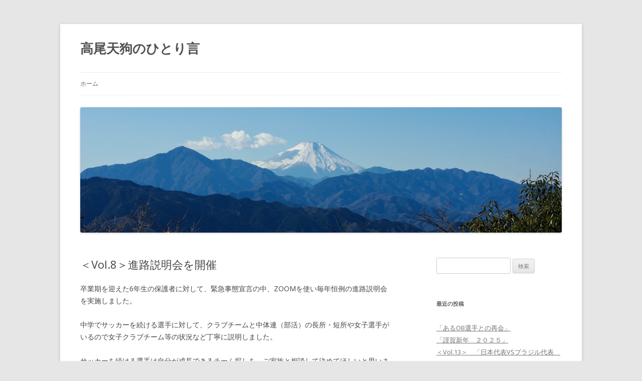

--- FILE ---
content_type: text/html; charset=UTF-8
request_url: http://takao-sc.jp/takao_teng/?p=73
body_size: 5102
content:
<!DOCTYPE html>
<!--[if IE 7]>
<html class="ie ie7" lang="ja">
<![endif]-->
<!--[if IE 8]>
<html class="ie ie8" lang="ja">
<![endif]-->
<!--[if !(IE 7) & !(IE 8)]><!-->
<html lang="ja">
<!--<![endif]-->
<head>
<meta charset="UTF-8" />
<meta name="viewport" content="width=device-width" />
<title>＜Vol.8＞進路説明会を開催 | 高尾天狗のひとり言</title>
<link rel="profile" href="http://gmpg.org/xfn/11" />
<link rel="pingback" href="http://takao-sc.jp/takao_teng/xmlrpc.php">
<!--[if lt IE 9]>
<script src="http://takao-sc.jp/takao_teng/wp-content/themes/twentytwelve/js/html5.js" type="text/javascript"></script>
<![endif]-->
<link rel='dns-prefetch' href='//fonts.googleapis.com' />
<link rel='dns-prefetch' href='//s.w.org' />
<link href='https://fonts.gstatic.com' crossorigin rel='preconnect' />
<link rel="alternate" type="application/rss+xml" title="高尾天狗のひとり言 &raquo; フィード" href="http://takao-sc.jp/takao_teng/?feed=rss2" />
<link rel="alternate" type="application/rss+xml" title="高尾天狗のひとり言 &raquo; コメントフィード" href="http://takao-sc.jp/takao_teng/?feed=comments-rss2" />
		<script type="text/javascript">
			window._wpemojiSettings = {"baseUrl":"https:\/\/s.w.org\/images\/core\/emoji\/12.0.0-1\/72x72\/","ext":".png","svgUrl":"https:\/\/s.w.org\/images\/core\/emoji\/12.0.0-1\/svg\/","svgExt":".svg","source":{"concatemoji":"http:\/\/takao-sc.jp\/takao_teng\/wp-includes\/js\/wp-emoji-release.min.js?ver=5.2.23"}};
			!function(e,a,t){var n,r,o,i=a.createElement("canvas"),p=i.getContext&&i.getContext("2d");function s(e,t){var a=String.fromCharCode;p.clearRect(0,0,i.width,i.height),p.fillText(a.apply(this,e),0,0);e=i.toDataURL();return p.clearRect(0,0,i.width,i.height),p.fillText(a.apply(this,t),0,0),e===i.toDataURL()}function c(e){var t=a.createElement("script");t.src=e,t.defer=t.type="text/javascript",a.getElementsByTagName("head")[0].appendChild(t)}for(o=Array("flag","emoji"),t.supports={everything:!0,everythingExceptFlag:!0},r=0;r<o.length;r++)t.supports[o[r]]=function(e){if(!p||!p.fillText)return!1;switch(p.textBaseline="top",p.font="600 32px Arial",e){case"flag":return s([55356,56826,55356,56819],[55356,56826,8203,55356,56819])?!1:!s([55356,57332,56128,56423,56128,56418,56128,56421,56128,56430,56128,56423,56128,56447],[55356,57332,8203,56128,56423,8203,56128,56418,8203,56128,56421,8203,56128,56430,8203,56128,56423,8203,56128,56447]);case"emoji":return!s([55357,56424,55356,57342,8205,55358,56605,8205,55357,56424,55356,57340],[55357,56424,55356,57342,8203,55358,56605,8203,55357,56424,55356,57340])}return!1}(o[r]),t.supports.everything=t.supports.everything&&t.supports[o[r]],"flag"!==o[r]&&(t.supports.everythingExceptFlag=t.supports.everythingExceptFlag&&t.supports[o[r]]);t.supports.everythingExceptFlag=t.supports.everythingExceptFlag&&!t.supports.flag,t.DOMReady=!1,t.readyCallback=function(){t.DOMReady=!0},t.supports.everything||(n=function(){t.readyCallback()},a.addEventListener?(a.addEventListener("DOMContentLoaded",n,!1),e.addEventListener("load",n,!1)):(e.attachEvent("onload",n),a.attachEvent("onreadystatechange",function(){"complete"===a.readyState&&t.readyCallback()})),(n=t.source||{}).concatemoji?c(n.concatemoji):n.wpemoji&&n.twemoji&&(c(n.twemoji),c(n.wpemoji)))}(window,document,window._wpemojiSettings);
		</script>
		<style type="text/css">
img.wp-smiley,
img.emoji {
	display: inline !important;
	border: none !important;
	box-shadow: none !important;
	height: 1em !important;
	width: 1em !important;
	margin: 0 .07em !important;
	vertical-align: -0.1em !important;
	background: none !important;
	padding: 0 !important;
}
</style>
	<link rel='stylesheet' id='wp-block-library-css'  href='http://takao-sc.jp/takao_teng/wp-includes/css/dist/block-library/style.min.css?ver=5.2.23' type='text/css' media='all' />
<link rel='stylesheet' id='wp-block-library-theme-css'  href='http://takao-sc.jp/takao_teng/wp-includes/css/dist/block-library/theme.min.css?ver=5.2.23' type='text/css' media='all' />
<link rel='stylesheet' id='twentytwelve-fonts-css'  href='https://fonts.googleapis.com/css?family=Open+Sans:400italic,700italic,400,700&#038;subset=latin,latin-ext' type='text/css' media='all' />
<link rel='stylesheet' id='twentytwelve-style-css'  href='http://takao-sc.jp/takao_teng/wp-content/themes/twentytwelve/style.css?ver=5.2.23' type='text/css' media='all' />
<link rel='stylesheet' id='twentytwelve-block-style-css'  href='http://takao-sc.jp/takao_teng/wp-content/themes/twentytwelve/css/blocks.css?ver=20181230' type='text/css' media='all' />
<!--[if lt IE 9]>
<link rel='stylesheet' id='twentytwelve-ie-css'  href='http://takao-sc.jp/takao_teng/wp-content/themes/twentytwelve/css/ie.css?ver=20121010' type='text/css' media='all' />
<![endif]-->
<script type='text/javascript' src='http://takao-sc.jp/takao_teng/wp-includes/js/jquery/jquery.js?ver=1.12.4-wp'></script>
<script type='text/javascript' src='http://takao-sc.jp/takao_teng/wp-includes/js/jquery/jquery-migrate.min.js?ver=1.4.1'></script>
<link rel='https://api.w.org/' href='http://takao-sc.jp/takao_teng/index.php?rest_route=/' />
<link rel="EditURI" type="application/rsd+xml" title="RSD" href="http://takao-sc.jp/takao_teng/xmlrpc.php?rsd" />
<link rel="wlwmanifest" type="application/wlwmanifest+xml" href="http://takao-sc.jp/takao_teng/wp-includes/wlwmanifest.xml" /> 
<link rel='prev' title='＜Vol.7＞日本代表、始動！そしてデュエル' href='http://takao-sc.jp/takao_teng/?p=70' />
<link rel='next' title='＜Vol.9＞「夏休みの課題図書　―教えないスキル　その１―」' href='http://takao-sc.jp/takao_teng/?p=78' />
<meta name="generator" content="WordPress 5.2.23" />
<link rel="canonical" href="http://takao-sc.jp/takao_teng/?p=73" />
<link rel='shortlink' href='http://takao-sc.jp/takao_teng/?p=73' />
<link rel="alternate" type="application/json+oembed" href="http://takao-sc.jp/takao_teng/index.php?rest_route=%2Foembed%2F1.0%2Fembed&#038;url=http%3A%2F%2Ftakao-sc.jp%2Ftakao_teng%2F%3Fp%3D73" />
<link rel="alternate" type="text/xml+oembed" href="http://takao-sc.jp/takao_teng/index.php?rest_route=%2Foembed%2F1.0%2Fembed&#038;url=http%3A%2F%2Ftakao-sc.jp%2Ftakao_teng%2F%3Fp%3D73&#038;format=xml" />
</head>

<body class="post-template-default single single-post postid-73 single-format-standard wp-embed-responsive custom-font-enabled single-author">
<div id="page" class="hfeed site">
	<header id="masthead" class="site-header" role="banner">
		<hgroup>
			<h1 class="site-title"><a href="http://takao-sc.jp/takao_teng/" title="高尾天狗のひとり言" rel="home">高尾天狗のひとり言</a></h1>
			<h2 class="site-description"></h2>
		</hgroup>

		<nav id="site-navigation" class="main-navigation" role="navigation">
			<button class="menu-toggle">メニュー</button>
			<a class="assistive-text" href="#content" title="コンテンツへスキップ">コンテンツへスキップ</a>
			<div class="nav-menu"><ul>
<li ><a href="http://takao-sc.jp/takao_teng/">ホーム</a></li></ul></div>
		</nav><!-- #site-navigation -->

				<a href="http://takao-sc.jp/takao_teng/"><img src="http://takao-sc.jp/takao_teng/wp-content/uploads/2019/05/cropped-16de3080eee33bb29d20623e953b13fb_m-1.jpg" class="header-image" width="1920" height="500" alt="高尾天狗のひとり言" /></a>
			</header><!-- #masthead -->

	<div id="main" class="wrapper">

	<div id="primary" class="site-content">
		<div id="content" role="main">

			
				
	<article id="post-73" class="post-73 post type-post status-publish format-standard hentry category-1">
				<header class="entry-header">
			
						<h1 class="entry-title">＜Vol.8＞進路説明会を開催</h1>
								</header><!-- .entry-header -->

				<div class="entry-content">
			<p>卒業期を迎えた6年生の保護者に対して、緊急事態宣言の中、ZOOMを使い毎年恒例の進路説明会を実施しました。</p>
<p>中学でサッカーを続ける選手に対して、クラブチームと中体連（部活）の長所・短所や女子選手がいるので女子クラブチーム等の状況など丁寧に説明しました。</p>
<p>サッカーを続ける選手は自分が成長できるチーム探しを、ご家族と相談して決めてほしいと思います。また、サッカー以外に取り組む選手も高尾SCで身に付けたことを礎にチャレンジしてください。勉強すること、学ぶことが一番大事です、忘れないように。人は学び続ける生き物です。</p>
<p>追伸、明日6月3日にすごく興味深い日本A代表　対　U‐24日本代表（オリムピック代表候補）の試合が開催されます。当初予定されていたジャマイカ代表が新型コロナウイルス検査で不備があり入国できない状況になったそうです。こんな試合は初めてじゃないかな。</p>
<p>夢のような日の丸対決を楽しみましょう。皆様はどっちを応援します？</p>
					</div><!-- .entry-content -->
		
		<footer class="entry-meta">
			カテゴリー: <a href="http://takao-sc.jp/takao_teng/?cat=1" rel="category">未分類</a> | 投稿日: <a href="http://takao-sc.jp/takao_teng/?p=73" title="6:04 PM" rel="bookmark"><time class="entry-date" datetime="2021-06-03T18:04:23+09:00">2021年6月3日</time></a> | <span class="by-author">投稿者: <span class="author vcard"><a class="url fn n" href="http://takao-sc.jp/takao_teng/?author=1" title="takaosc の投稿をすべて表示" rel="author">takaosc</a></span></span>								</footer><!-- .entry-meta -->
	</article><!-- #post -->

				<nav class="nav-single">
					<h3 class="assistive-text">投稿ナビゲーション</h3>
					<span class="nav-previous"><a href="http://takao-sc.jp/takao_teng/?p=70" rel="prev"><span class="meta-nav">&larr;</span> ＜Vol.7＞日本代表、始動！そしてデュエル</a></span>
					<span class="nav-next"><a href="http://takao-sc.jp/takao_teng/?p=78" rel="next">＜Vol.9＞「夏休みの課題図書　―教えないスキル　その１―」 <span class="meta-nav">&rarr;</span></a></span>
				</nav><!-- .nav-single -->

				
<div id="comments" class="comments-area">

	
	
	
</div><!-- #comments .comments-area -->

			
		</div><!-- #content -->
	</div><!-- #primary -->


			<div id="secondary" class="widget-area" role="complementary">
			<aside id="search-2" class="widget widget_search"><form role="search" method="get" id="searchform" class="searchform" action="http://takao-sc.jp/takao_teng/">
				<div>
					<label class="screen-reader-text" for="s">検索:</label>
					<input type="text" value="" name="s" id="s" />
					<input type="submit" id="searchsubmit" value="検索" />
				</div>
			</form></aside>		<aside id="recent-posts-2" class="widget widget_recent_entries">		<h3 class="widget-title">最近の投稿</h3>		<ul>
											<li>
					<a href="http://takao-sc.jp/takao_teng/?p=102">「あるOB選手との再会」</a>
									</li>
											<li>
					<a href="http://takao-sc.jp/takao_teng/?p=96">「謹賀新年　２０２５」</a>
									</li>
											<li>
					<a href="http://takao-sc.jp/takao_teng/?p=91">＜Vol.13＞　「日本代表VSブラジル代表　in国立競技場　―　その２　―」</a>
									</li>
											<li>
					<a href="http://takao-sc.jp/takao_teng/?p=85">＜Vol.12＞「日本代表VSブラジル代表　in国立競技場　―　その１　―」</a>
									</li>
											<li>
					<a href="http://takao-sc.jp/takao_teng/?p=82">＜Vol.11＞「夏休みの課題図書　―ウチダメンタルー」</a>
									</li>
					</ul>
		</aside><aside id="archives-2" class="widget widget_archive"><h3 class="widget-title">アーカイブ</h3>		<ul>
				<li><a href='http://takao-sc.jp/takao_teng/?m=202501'>2025年1月</a></li>
	<li><a href='http://takao-sc.jp/takao_teng/?m=202206'>2022年6月</a></li>
	<li><a href='http://takao-sc.jp/takao_teng/?m=202108'>2021年8月</a></li>
	<li><a href='http://takao-sc.jp/takao_teng/?m=202106'>2021年6月</a></li>
	<li><a href='http://takao-sc.jp/takao_teng/?m=202104'>2021年4月</a></li>
	<li><a href='http://takao-sc.jp/takao_teng/?m=202103'>2021年3月</a></li>
	<li><a href='http://takao-sc.jp/takao_teng/?m=202102'>2021年2月</a></li>
	<li><a href='http://takao-sc.jp/takao_teng/?m=202101'>2021年1月</a></li>
	<li><a href='http://takao-sc.jp/takao_teng/?m=201906'>2019年6月</a></li>
	<li><a href='http://takao-sc.jp/takao_teng/?m=201905'>2019年5月</a></li>
		</ul>
			</aside>		</div><!-- #secondary -->
		</div><!-- #main .wrapper -->
	<footer id="colophon" role="contentinfo">
		<div class="site-info">
									<a href="https://ja.wordpress.org/" class="imprint" title="セマンティックなパブリッシングツール">
				Proudly powered by WordPress			</a>
		</div><!-- .site-info -->
	</footer><!-- #colophon -->
</div><!-- #page -->

<script type='text/javascript' src='http://takao-sc.jp/takao_teng/wp-content/themes/twentytwelve/js/navigation.js?ver=20140711'></script>
<script type='text/javascript' src='http://takao-sc.jp/takao_teng/wp-includes/js/wp-embed.min.js?ver=5.2.23'></script>
</body>
</html>
